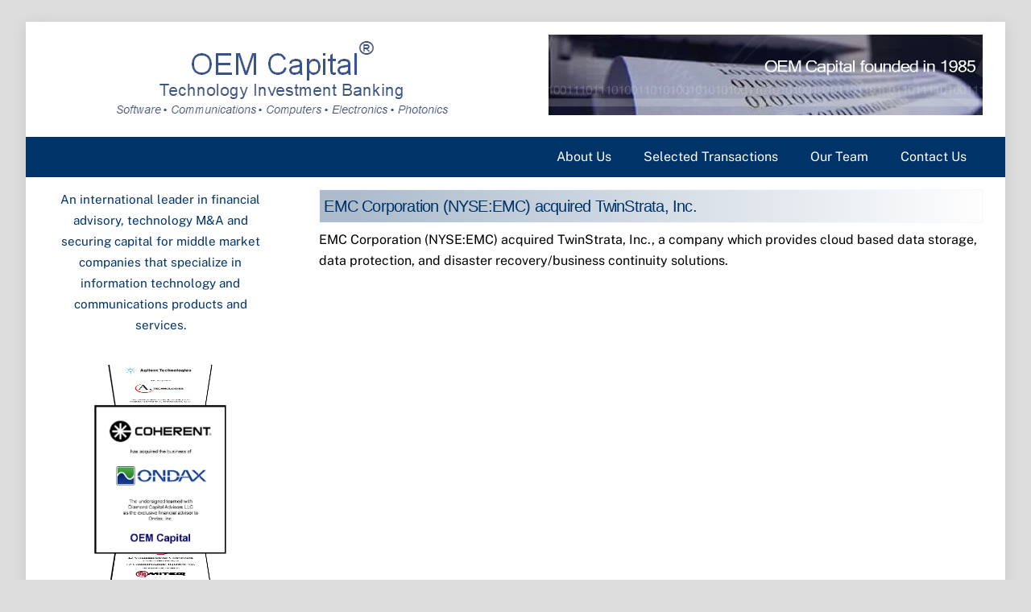

--- FILE ---
content_type: text/html;charset=UTF-8
request_url: https://oemcapital.com/2014/07/emc-corporation-nyseemc-acquired-twinstrata-inc-2/
body_size: 12965
content:
<!--THEMIFY CACHE--><!DOCTYPE html><html dir="ltr" lang="en-US" prefix="og: https://ogp.me/ns#"><head> <meta charset="UTF-8"><meta name="viewport" content="width=device-width, initial-scale=1, minimum-scale=1"><style id="tb_inline_styles" data-no-optimize="1">.tb_animation_on{overflow-x:hidden}.themify_builder .wow{visibility:hidden;animation-fill-mode:both}[data-tf-animation]{will-change:transform,opacity,visibility}.themify_builder .tf_lax_done{transition-duration:.8s;transition-timing-function:cubic-bezier(.165,.84,.44,1)}[data-sticky-active].tb_sticky_scroll_active{z-index:1}[data-sticky-active].tb_sticky_scroll_active .hide-on-stick{display:none}@media(min-width:1025px){.hide-desktop{width:0!important;height:0!important;padding:0!important;visibility:hidden!important;margin:0!important;display:table-column!important;background:0!important;content-visibility:hidden;overflow:hidden!important}}@media(min-width:769px) and (max-width:1024px){.hide-tablet_landscape{width:0!important;height:0!important;padding:0!important;visibility:hidden!important;margin:0!important;display:table-column!important;background:0!important;content-visibility:hidden;overflow:hidden!important}}@media(min-width:601px) and (max-width:768px){.hide-tablet{width:0!important;height:0!important;padding:0!important;visibility:hidden!important;margin:0!important;display:table-column!important;background:0!important;content-visibility:hidden;overflow:hidden!important}}@media(max-width:600px){.hide-mobile{width:0!important;height:0!important;padding:0!important;visibility:hidden!important;margin:0!important;display:table-column!important;background:0!important;content-visibility:hidden;overflow:hidden!important}}@media(max-width:768px){div.module-gallery-grid{--galn:var(--galt)}}@media(max-width:600px){
 .themify_map.tf_map_loaded{width:100%!important}
 .ui.builder_button,.ui.nav li a{padding:.525em 1.15em}
 .fullheight>.row_inner:not(.tb_col_count_1){min-height:0}
 div.module-gallery-grid{--galn:var(--galm);gap:8px}
 }</style><noscript><style>.themify_builder .wow,.wow .tf_lazy{visibility:visible!important}</style></noscript> <style id="tf_lazy_common" data-no-optimize="1">
 img{
 max-width:100%;
 height:auto
 }
 :where(.tf_in_flx,.tf_flx){display:inline-flex;flex-wrap:wrap;place-items:center}
 .tf_fa,:is(em,i) tf-lottie{display:inline-block;vertical-align:middle}:is(em,i) tf-lottie{width:1.5em;height:1.5em}.tf_fa{width:1em;height:1em;stroke-width:0;stroke:currentColor;overflow:visible;fill:currentColor;pointer-events:none;text-rendering:optimizeSpeed;buffered-rendering:static}#tf_svg symbol{overflow:visible}:where(.tf_lazy){position:relative;visibility:visible;display:block;opacity:.3}.wow .tf_lazy:not(.tf_swiper-slide){visibility:hidden;opacity:1}div.tf_audio_lazy audio{visibility:hidden;height:0;display:inline}.mejs-container{visibility:visible}.tf_iframe_lazy{transition:opacity .3s ease-in-out;min-height:10px}:where(.tf_flx),.tf_swiper-wrapper{display:flex}.tf_swiper-slide{flex-shrink:0;opacity:0;width:100%;height:100%}.tf_swiper-wrapper>br,.tf_lazy.tf_swiper-wrapper .tf_lazy:after,.tf_lazy.tf_swiper-wrapper .tf_lazy:before{display:none}.tf_lazy:after,.tf_lazy:before{content:'';display:inline-block;position:absolute;width:10px!important;height:10px!important;margin:0 3px;top:50%!important;inset-inline:auto 50%!important;border-radius:100%;background-color:currentColor;visibility:visible;animation:tf-hrz-loader infinite .75s cubic-bezier(.2,.68,.18,1.08)}.tf_lazy:after{width:6px!important;height:6px!important;inset-inline:50% auto!important;margin-top:3px;animation-delay:-.4s}@keyframes tf-hrz-loader{0%,100%{transform:scale(1);opacity:1}50%{transform:scale(.1);opacity:.6}}.tf_lazy_lightbox{position:fixed;background:rgba(11,11,11,.8);color:#ccc;top:0;left:0;display:flex;align-items:center;justify-content:center;z-index:999}.tf_lazy_lightbox .tf_lazy:after,.tf_lazy_lightbox .tf_lazy:before{background:#fff}.tf_vd_lazy,tf-lottie{display:flex;flex-wrap:wrap}tf-lottie{aspect-ratio:1.777}.tf_w.tf_vd_lazy video{width:100%;height:auto;position:static;object-fit:cover}
 </style><title>EMC Corporation (NYSE:EMC) acquired TwinStrata, Inc. | Technology Investment Banking</title><style>img:is([sizes="auto" i], [sizes^="auto," i]) { contain-intrinsic-size: 3000px 1500px }</style><meta name="robots" content="max-image-preview:large" /><meta name="author" content="Ron Klammer"/><meta name="keywords" content="it services" /><link rel="canonical" href="https://oemcapital.com/2014/07/emc-corporation-nyseemc-acquired-twinstrata-inc-2/" /><meta name="generator" content="All in One SEO (AIOSEO) 4.8.3.2" /><meta property="og:locale" content="en_US" /><meta property="og:site_name" content="Technology Investment Banking | Software · Communications · Computers · Electronics · Photonics" /><meta property="og:type" content="article" /><meta property="og:title" content="EMC Corporation (NYSE:EMC) acquired TwinStrata, Inc. | Technology Investment Banking" /><meta property="og:url" content="https://oemcapital.com/2014/07/emc-corporation-nyseemc-acquired-twinstrata-inc-2/" /><meta property="article:published_time" content="2014-07-08T04:00:00+00:00" /><meta property="article:modified_time" content="2014-07-08T04:00:00+00:00" /><meta name="twitter:card" content="summary" /><meta name="twitter:title" content="EMC Corporation (NYSE:EMC) acquired TwinStrata, Inc. | Technology Investment Banking" /><script type="application/ld+json" class="aioseo-schema">{"@context":"https:\/\/schema.org","@graph":[{"@type":"Article","@id":"https:\/\/oemcapital.com\/2014\/07\/emc-corporation-nyseemc-acquired-twinstrata-inc-2\/#article","name":"EMC Corporation (NYSE:EMC) acquired TwinStrata, Inc. | Technology Investment Banking","headline":"EMC Corporation (NYSE:EMC) acquired TwinStrata, Inc.","author":{"@id":"https:\/\/oemcapital.com\/author\/oemcapit\/#author"},"publisher":{"@id":"https:\/\/oemcapital.com\/#organization"},"image":{"@type":"ImageObject","url":"\/wp-content\/uploads\/2023\/04\/OEM-Header.png","@id":"https:\/\/oemcapital.com\/#articleImage"},"datePublished":"2014-07-08T00:00:00-04:00","dateModified":"2014-07-08T00:00:00-04:00","inLanguage":"en-US","mainEntityOfPage":{"@id":"https:\/\/oemcapital.com\/2014\/07\/emc-corporation-nyseemc-acquired-twinstrata-inc-2\/#webpage"},"isPartOf":{"@id":"https:\/\/oemcapital.com\/2014\/07\/emc-corporation-nyseemc-acquired-twinstrata-inc-2\/#webpage"},"articleSection":"Mergers &amp; Acquisitions, IT Services"},{"@type":"BreadcrumbList","@id":"https:\/\/oemcapital.com\/2014\/07\/emc-corporation-nyseemc-acquired-twinstrata-inc-2\/#breadcrumblist","itemListElement":[{"@type":"ListItem","@id":"https:\/\/oemcapital.com#listItem","position":1,"name":"Home","item":"https:\/\/oemcapital.com","nextItem":{"@type":"ListItem","@id":"https:\/\/oemcapital.com\/category\/mergers-acquisitions\/#listItem","name":"Mergers &amp; Acquisitions"}},{"@type":"ListItem","@id":"https:\/\/oemcapital.com\/category\/mergers-acquisitions\/#listItem","position":2,"name":"Mergers &amp; Acquisitions","item":"https:\/\/oemcapital.com\/category\/mergers-acquisitions\/","nextItem":{"@type":"ListItem","@id":"https:\/\/oemcapital.com\/2014\/07\/emc-corporation-nyseemc-acquired-twinstrata-inc-2\/#listItem","name":"EMC Corporation (NYSE:EMC) acquired TwinStrata, Inc."},"previousItem":{"@type":"ListItem","@id":"https:\/\/oemcapital.com#listItem","name":"Home"}},{"@type":"ListItem","@id":"https:\/\/oemcapital.com\/2014\/07\/emc-corporation-nyseemc-acquired-twinstrata-inc-2\/#listItem","position":3,"name":"EMC Corporation (NYSE:EMC) acquired TwinStrata, Inc.","previousItem":{"@type":"ListItem","@id":"https:\/\/oemcapital.com\/category\/mergers-acquisitions\/#listItem","name":"Mergers &amp; Acquisitions"}}]},{"@type":"Organization","@id":"https:\/\/oemcapital.com\/#organization","name":"OEM Capital","description":"Software \u00b7 Communications \u00b7 Computers \u00b7 Electronics \u00b7 Photonics","url":"https:\/\/oemcapital.com\/","logo":{"@type":"ImageObject","url":"\/wp-content\/uploads\/2023\/04\/OEM-Header.png","@id":"https:\/\/oemcapital.com\/2014\/07\/emc-corporation-nyseemc-acquired-twinstrata-inc-2\/#organizationLogo"},"image":{"@id":"https:\/\/oemcapital.com\/2014\/07\/emc-corporation-nyseemc-acquired-twinstrata-inc-2\/#organizationLogo"}},{"@type":"Person","@id":"https:\/\/oemcapital.com\/author\/oemcapit\/#author","url":"https:\/\/oemcapital.com\/author\/oemcapit\/","name":"Ron Klammer","image":{"@type":"ImageObject","@id":"https:\/\/oemcapital.com\/2014\/07\/emc-corporation-nyseemc-acquired-twinstrata-inc-2\/#authorImage","url":"https:\/\/secure.gravatar.com\/avatar\/6a057493979545a012ba5f65fc693ce6db472c9d302432af736ed433414ca117?s=96&d=mm&r=g","width":96,"height":96,"caption":"Ron Klammer"}},{"@type":"WebPage","@id":"https:\/\/oemcapital.com\/2014\/07\/emc-corporation-nyseemc-acquired-twinstrata-inc-2\/#webpage","url":"https:\/\/oemcapital.com\/2014\/07\/emc-corporation-nyseemc-acquired-twinstrata-inc-2\/","name":"EMC Corporation (NYSE:EMC) acquired TwinStrata, Inc. | Technology Investment Banking","inLanguage":"en-US","isPartOf":{"@id":"https:\/\/oemcapital.com\/#website"},"breadcrumb":{"@id":"https:\/\/oemcapital.com\/2014\/07\/emc-corporation-nyseemc-acquired-twinstrata-inc-2\/#breadcrumblist"},"author":{"@id":"https:\/\/oemcapital.com\/author\/oemcapit\/#author"},"creator":{"@id":"https:\/\/oemcapital.com\/author\/oemcapit\/#author"},"datePublished":"2014-07-08T00:00:00-04:00","dateModified":"2014-07-08T00:00:00-04:00"},{"@type":"WebSite","@id":"https:\/\/oemcapital.com\/#website","url":"https:\/\/oemcapital.com\/","name":"Technology Investment Banking","description":"Software \u00b7 Communications \u00b7 Computers \u00b7 Electronics \u00b7 Photonics","inLanguage":"en-US","publisher":{"@id":"https:\/\/oemcapital.com\/#organization"}}]}</script><link rel="alternate" type="application/rss+xml" title="Technology Investment Banking &raquo; Feed" href="https://oemcapital.com/feed/" />
<link rel="alternate" type="application/rss+xml" title="Technology Investment Banking &raquo; Comments Feed" href="https://oemcapital.com/comments/feed/" />
<link rel="alternate" type="application/rss+xml" title="Technology Investment Banking &raquo; EMC Corporation (NYSE:EMC) acquired TwinStrata, Inc. Comments Feed" href="https://oemcapital.com/2014/07/emc-corporation-nyseemc-acquired-twinstrata-inc-2/feed/" /><link rel="preload" href="https://oemcapital.com/wp-content/plugins/embed-any-document/css/embed-public.min.css?ver=2.7.7" as="style"><link rel='stylesheet' id='awsm-ead-public-css' href='https://oemcapital.com/wp-content/plugins/embed-any-document/css/embed-public.min.css?ver=2.7.7' media='all' />
<style id='global-styles-inline-css'>
:root{--wp--preset--aspect-ratio--square: 1;--wp--preset--aspect-ratio--4-3: 4/3;--wp--preset--aspect-ratio--3-4: 3/4;--wp--preset--aspect-ratio--3-2: 3/2;--wp--preset--aspect-ratio--2-3: 2/3;--wp--preset--aspect-ratio--16-9: 16/9;--wp--preset--aspect-ratio--9-16: 9/16;--wp--preset--color--black: #000000;--wp--preset--color--cyan-bluish-gray: #abb8c3;--wp--preset--color--white: #ffffff;--wp--preset--color--pale-pink: #f78da7;--wp--preset--color--vivid-red: #cf2e2e;--wp--preset--color--luminous-vivid-orange: #ff6900;--wp--preset--color--luminous-vivid-amber: #fcb900;--wp--preset--color--light-green-cyan: #7bdcb5;--wp--preset--color--vivid-green-cyan: #00d084;--wp--preset--color--pale-cyan-blue: #8ed1fc;--wp--preset--color--vivid-cyan-blue: #0693e3;--wp--preset--color--vivid-purple: #9b51e0;--wp--preset--gradient--vivid-cyan-blue-to-vivid-purple: linear-gradient(135deg,rgba(6,147,227,1) 0%,rgb(155,81,224) 100%);--wp--preset--gradient--light-green-cyan-to-vivid-green-cyan: linear-gradient(135deg,rgb(122,220,180) 0%,rgb(0,208,130) 100%);--wp--preset--gradient--luminous-vivid-amber-to-luminous-vivid-orange: linear-gradient(135deg,rgba(252,185,0,1) 0%,rgba(255,105,0,1) 100%);--wp--preset--gradient--luminous-vivid-orange-to-vivid-red: linear-gradient(135deg,rgba(255,105,0,1) 0%,rgb(207,46,46) 100%);--wp--preset--gradient--very-light-gray-to-cyan-bluish-gray: linear-gradient(135deg,rgb(238,238,238) 0%,rgb(169,184,195) 100%);--wp--preset--gradient--cool-to-warm-spectrum: linear-gradient(135deg,rgb(74,234,220) 0%,rgb(151,120,209) 20%,rgb(207,42,186) 40%,rgb(238,44,130) 60%,rgb(251,105,98) 80%,rgb(254,248,76) 100%);--wp--preset--gradient--blush-light-purple: linear-gradient(135deg,rgb(255,206,236) 0%,rgb(152,150,240) 100%);--wp--preset--gradient--blush-bordeaux: linear-gradient(135deg,rgb(254,205,165) 0%,rgb(254,45,45) 50%,rgb(107,0,62) 100%);--wp--preset--gradient--luminous-dusk: linear-gradient(135deg,rgb(255,203,112) 0%,rgb(199,81,192) 50%,rgb(65,88,208) 100%);--wp--preset--gradient--pale-ocean: linear-gradient(135deg,rgb(255,245,203) 0%,rgb(182,227,212) 50%,rgb(51,167,181) 100%);--wp--preset--gradient--electric-grass: linear-gradient(135deg,rgb(202,248,128) 0%,rgb(113,206,126) 100%);--wp--preset--gradient--midnight: linear-gradient(135deg,rgb(2,3,129) 0%,rgb(40,116,252) 100%);--wp--preset--font-size--small: 13px;--wp--preset--font-size--medium: clamp(14px, 0.875rem + ((1vw - 3.2px) * 0.469), 20px);--wp--preset--font-size--large: clamp(22.041px, 1.378rem + ((1vw - 3.2px) * 1.091), 36px);--wp--preset--font-size--x-large: clamp(25.014px, 1.563rem + ((1vw - 3.2px) * 1.327), 42px);--wp--preset--font-family--system-font: -apple-system,BlinkMacSystemFont,"Segoe UI",Roboto,Oxygen-Sans,Ubuntu,Cantarell,"Helvetica Neue",sans-serif;--wp--preset--spacing--20: 0.44rem;--wp--preset--spacing--30: 0.67rem;--wp--preset--spacing--40: 1rem;--wp--preset--spacing--50: 1.5rem;--wp--preset--spacing--60: 2.25rem;--wp--preset--spacing--70: 3.38rem;--wp--preset--spacing--80: 5.06rem;--wp--preset--shadow--natural: 6px 6px 9px rgba(0, 0, 0, 0.2);--wp--preset--shadow--deep: 12px 12px 50px rgba(0, 0, 0, 0.4);--wp--preset--shadow--sharp: 6px 6px 0px rgba(0, 0, 0, 0.2);--wp--preset--shadow--outlined: 6px 6px 0px -3px rgba(255, 255, 255, 1), 6px 6px rgba(0, 0, 0, 1);--wp--preset--shadow--crisp: 6px 6px 0px rgba(0, 0, 0, 1);}:where(body) { margin: 0; }.wp-site-blocks > .alignleft { float: left; margin-right: 2em; }.wp-site-blocks > .alignright { float: right; margin-left: 2em; }.wp-site-blocks > .aligncenter { justify-content: center; margin-left: auto; margin-right: auto; }:where(.wp-site-blocks) > * { margin-block-start: 24px; margin-block-end: 0; }:where(.wp-site-blocks) > :first-child { margin-block-start: 0; }:where(.wp-site-blocks) > :last-child { margin-block-end: 0; }:root { --wp--style--block-gap: 24px; }:root :where(.is-layout-flow) > :first-child{margin-block-start: 0;}:root :where(.is-layout-flow) > :last-child{margin-block-end: 0;}:root :where(.is-layout-flow) > *{margin-block-start: 24px;margin-block-end: 0;}:root :where(.is-layout-constrained) > :first-child{margin-block-start: 0;}:root :where(.is-layout-constrained) > :last-child{margin-block-end: 0;}:root :where(.is-layout-constrained) > *{margin-block-start: 24px;margin-block-end: 0;}:root :where(.is-layout-flex){gap: 24px;}:root :where(.is-layout-grid){gap: 24px;}.is-layout-flow > .alignleft{float: left;margin-inline-start: 0;margin-inline-end: 2em;}.is-layout-flow > .alignright{float: right;margin-inline-start: 2em;margin-inline-end: 0;}.is-layout-flow > .aligncenter{margin-left: auto !important;margin-right: auto !important;}.is-layout-constrained > .alignleft{float: left;margin-inline-start: 0;margin-inline-end: 2em;}.is-layout-constrained > .alignright{float: right;margin-inline-start: 2em;margin-inline-end: 0;}.is-layout-constrained > .aligncenter{margin-left: auto !important;margin-right: auto !important;}.is-layout-constrained > :where(:not(.alignleft):not(.alignright):not(.alignfull)){margin-left: auto !important;margin-right: auto !important;}body .is-layout-flex{display: flex;}.is-layout-flex{flex-wrap: wrap;align-items: center;}.is-layout-flex > :is(*, div){margin: 0;}body .is-layout-grid{display: grid;}.is-layout-grid > :is(*, div){margin: 0;}body{font-family: var(--wp--preset--font-family--system-font);font-size: var(--wp--preset--font-size--medium);line-height: 1.6;padding-top: 0px;padding-right: 0px;padding-bottom: 0px;padding-left: 0px;}a:where(:not(.wp-element-button)){text-decoration: underline;}:root :where(.wp-element-button, .wp-block-button__link){background-color: #32373c;border-width: 0;color: #fff;font-family: inherit;font-size: inherit;line-height: inherit;padding: calc(0.667em + 2px) calc(1.333em + 2px);text-decoration: none;}.has-black-color{color: var(--wp--preset--color--black) !important;}.has-cyan-bluish-gray-color{color: var(--wp--preset--color--cyan-bluish-gray) !important;}.has-white-color{color: var(--wp--preset--color--white) !important;}.has-pale-pink-color{color: var(--wp--preset--color--pale-pink) !important;}.has-vivid-red-color{color: var(--wp--preset--color--vivid-red) !important;}.has-luminous-vivid-orange-color{color: var(--wp--preset--color--luminous-vivid-orange) !important;}.has-luminous-vivid-amber-color{color: var(--wp--preset--color--luminous-vivid-amber) !important;}.has-light-green-cyan-color{color: var(--wp--preset--color--light-green-cyan) !important;}.has-vivid-green-cyan-color{color: var(--wp--preset--color--vivid-green-cyan) !important;}.has-pale-cyan-blue-color{color: var(--wp--preset--color--pale-cyan-blue) !important;}.has-vivid-cyan-blue-color{color: var(--wp--preset--color--vivid-cyan-blue) !important;}.has-vivid-purple-color{color: var(--wp--preset--color--vivid-purple) !important;}.has-black-background-color{background-color: var(--wp--preset--color--black) !important;}.has-cyan-bluish-gray-background-color{background-color: var(--wp--preset--color--cyan-bluish-gray) !important;}.has-white-background-color{background-color: var(--wp--preset--color--white) !important;}.has-pale-pink-background-color{background-color: var(--wp--preset--color--pale-pink) !important;}.has-vivid-red-background-color{background-color: var(--wp--preset--color--vivid-red) !important;}.has-luminous-vivid-orange-background-color{background-color: var(--wp--preset--color--luminous-vivid-orange) !important;}.has-luminous-vivid-amber-background-color{background-color: var(--wp--preset--color--luminous-vivid-amber) !important;}.has-light-green-cyan-background-color{background-color: var(--wp--preset--color--light-green-cyan) !important;}.has-vivid-green-cyan-background-color{background-color: var(--wp--preset--color--vivid-green-cyan) !important;}.has-pale-cyan-blue-background-color{background-color: var(--wp--preset--color--pale-cyan-blue) !important;}.has-vivid-cyan-blue-background-color{background-color: var(--wp--preset--color--vivid-cyan-blue) !important;}.has-vivid-purple-background-color{background-color: var(--wp--preset--color--vivid-purple) !important;}.has-black-border-color{border-color: var(--wp--preset--color--black) !important;}.has-cyan-bluish-gray-border-color{border-color: var(--wp--preset--color--cyan-bluish-gray) !important;}.has-white-border-color{border-color: var(--wp--preset--color--white) !important;}.has-pale-pink-border-color{border-color: var(--wp--preset--color--pale-pink) !important;}.has-vivid-red-border-color{border-color: var(--wp--preset--color--vivid-red) !important;}.has-luminous-vivid-orange-border-color{border-color: var(--wp--preset--color--luminous-vivid-orange) !important;}.has-luminous-vivid-amber-border-color{border-color: var(--wp--preset--color--luminous-vivid-amber) !important;}.has-light-green-cyan-border-color{border-color: var(--wp--preset--color--light-green-cyan) !important;}.has-vivid-green-cyan-border-color{border-color: var(--wp--preset--color--vivid-green-cyan) !important;}.has-pale-cyan-blue-border-color{border-color: var(--wp--preset--color--pale-cyan-blue) !important;}.has-vivid-cyan-blue-border-color{border-color: var(--wp--preset--color--vivid-cyan-blue) !important;}.has-vivid-purple-border-color{border-color: var(--wp--preset--color--vivid-purple) !important;}.has-vivid-cyan-blue-to-vivid-purple-gradient-background{background: var(--wp--preset--gradient--vivid-cyan-blue-to-vivid-purple) !important;}.has-light-green-cyan-to-vivid-green-cyan-gradient-background{background: var(--wp--preset--gradient--light-green-cyan-to-vivid-green-cyan) !important;}.has-luminous-vivid-amber-to-luminous-vivid-orange-gradient-background{background: var(--wp--preset--gradient--luminous-vivid-amber-to-luminous-vivid-orange) !important;}.has-luminous-vivid-orange-to-vivid-red-gradient-background{background: var(--wp--preset--gradient--luminous-vivid-orange-to-vivid-red) !important;}.has-very-light-gray-to-cyan-bluish-gray-gradient-background{background: var(--wp--preset--gradient--very-light-gray-to-cyan-bluish-gray) !important;}.has-cool-to-warm-spectrum-gradient-background{background: var(--wp--preset--gradient--cool-to-warm-spectrum) !important;}.has-blush-light-purple-gradient-background{background: var(--wp--preset--gradient--blush-light-purple) !important;}.has-blush-bordeaux-gradient-background{background: var(--wp--preset--gradient--blush-bordeaux) !important;}.has-luminous-dusk-gradient-background{background: var(--wp--preset--gradient--luminous-dusk) !important;}.has-pale-ocean-gradient-background{background: var(--wp--preset--gradient--pale-ocean) !important;}.has-electric-grass-gradient-background{background: var(--wp--preset--gradient--electric-grass) !important;}.has-midnight-gradient-background{background: var(--wp--preset--gradient--midnight) !important;}.has-small-font-size{font-size: var(--wp--preset--font-size--small) !important;}.has-medium-font-size{font-size: var(--wp--preset--font-size--medium) !important;}.has-large-font-size{font-size: var(--wp--preset--font-size--large) !important;}.has-x-large-font-size{font-size: var(--wp--preset--font-size--x-large) !important;}.has-system-font-font-family{font-family: var(--wp--preset--font-family--system-font) !important;}
:root :where(.wp-block-pullquote){font-size: clamp(0.984em, 0.984rem + ((1vw - 0.2em) * 0.645), 1.5em);line-height: 1.6;}
</style>
<style id='akismet-widget-style-inline-css'>.a-stats {
 --akismet-color-mid-green: #357b49;
 --akismet-color-white: #fff;
 --akismet-color-light-grey: #f6f7f7;

 max-width: 350px;
 width: auto;
 }

 .a-stats * {
 all: unset;
 box-sizing: border-box;
 }

 .a-stats strong {
 font-weight: 600;
 }

 .a-stats a.a-stats__link,
 .a-stats a.a-stats__link:visited,
 .a-stats a.a-stats__link:active {
 background: var(--akismet-color-mid-green);
 border: none;
 box-shadow: none;
 border-radius: 8px;
 color: var(--akismet-color-white);
 cursor: pointer;
 display: block;
 font-family: -apple-system, BlinkMacSystemFont, 'Segoe UI', 'Roboto', 'Oxygen-Sans', 'Ubuntu', 'Cantarell', 'Helvetica Neue', sans-serif;
 font-weight: 500;
 padding: 12px;
 text-align: center;
 text-decoration: none;
 transition: all 0.2s ease;
 }

 /* Extra specificity to deal with TwentyTwentyOne focus style */
 .widget .a-stats a.a-stats__link:focus {
 background: var(--akismet-color-mid-green);
 color: var(--akismet-color-white);
 text-decoration: none;
 }

 .a-stats a.a-stats__link:hover {
 filter: brightness(110%);
 box-shadow: 0 4px 12px rgba(0, 0, 0, 0.06), 0 0 2px rgba(0, 0, 0, 0.16);
 }

 .a-stats .count {
 color: var(--akismet-color-white);
 display: block;
 font-size: 1.5em;
 line-height: 1.4;
 padding: 0 13px;
 white-space: nowrap;
 }</style>
<link rel="preload" href="https://oemcapital.com/wp-content/plugins/fwdvr3dcov/css/fwdvr3dcov.css?ver=2.1" as="style"><link rel='stylesheet' id='fwdvr3dcov-css' href='https://oemcapital.com/wp-content/plugins/fwdvr3dcov/css/fwdvr3dcov.css?ver=2.1' media='all' />
<script src="https://oemcapital.com/wp-includes/js/jquery/jquery.min.js?ver=3.7.1" id="jquery-core-js"></script>
<link rel="https://api.w.org/" href="https://oemcapital.com/wp-json/" /><link rel="alternate" title="JSON" type="application/json" href="https://oemcapital.com/wp-json/wp/v2/posts/6019" /><link rel="EditURI" type="application/rsd+xml" title="RSD" href="https://oemcapital.com/xmlrpc.php?rsd" />
<meta name="generator" content="WordPress 6.8.3" />
<link rel='shortlink' href='https://oemcapital.com/?p=6019' />
<link rel="alternate" title="oEmbed (JSON)" type="application/json+oembed" href="https://oemcapital.com/wp-json/oembed/1.0/embed?url=https%3A%2F%2Foemcapital.com%2F2014%2F07%2Femc-corporation-nyseemc-acquired-twinstrata-inc-2%2F" />
<link rel="alternate" title="oEmbed (XML)" type="text/xml+oembed" href="https://oemcapital.com/wp-json/oembed/1.0/embed?url=https%3A%2F%2Foemcapital.com%2F2014%2F07%2Femc-corporation-nyseemc-acquired-twinstrata-inc-2%2F&#038;format=xml" /><style>@keyframes themifyAnimatedBG{
 0%{background-color:#33baab}100%{background-color:#e33b9e}50%{background-color:#4961d7}33.3%{background-color:#2ea85c}25%{background-color:#2bb8ed}20%{background-color:#dd5135}
 }
 .module_row.animated-bg{
 animation:themifyAnimatedBG 30000ms infinite alternate
 }</style> <script type="text/javascript"> var _paq = _paq || []; (function(){ if(window.apScriptInserted) return; _paq.push(['clientToken', 'zfm0t8Ok%2bCyjKY7w4u8hgiWN2TOWHyQZMld2wAsirqjymyd2%2fhz9WC1Q9coQxgYr']); var d=document, g=d.createElement('script'), s=d.getElementsByTagName('script')[0]; g.type='text/javascript'; g.async=true; g.defer=true; g.src='https://prod.benchmarkemail.com/tracker.bundle.js'; s.parentNode.insertBefore(g,s); window.apScriptInserted=true;})(); </script> <link rel="prefetch" href="https://oemcapital.com/wp-content/themes/themify-ultra/js/themify-script.js?ver=7.9.6" as="script" fetchpriority="low"><link rel="prefetch" href="https://oemcapital.com/wp-content/themes/themify-ultra/themify/js/modules/themify-sidemenu.js?ver=8.0.7" as="script" fetchpriority="low"><link rel="prefetch" href="https://oemcapital.com/wp-content/themes/themify-ultra/themify/themify-builder/js/modules/sticky.js?ver=8.0.7" as="script" fetchpriority="low"><link rel="prefetch" href="https://oemcapital.com/wp-content/themes/themify-ultra/themify/themify-builder/js/modules/menu.js?ver=8.0.7" as="script" fetchpriority="low"><link rel="preload" href="https://oemcapital.com/wp-content/themes/themify-ultra/themify/themify-builder/js/themify-builder-script.js?ver=8.0.7" as="script" fetchpriority="low"><style id="tf_gf_fonts_style">@font-face{font-family:'Public Sans';font-style:italic;font-display:swap;src:url(https://fonts.gstatic.com/s/publicsans/v21/ijwTs572Xtc6ZYQws9YVwnNDTJPax9k0.woff2) format('woff2');unicode-range:U+0102-0103,U+0110-0111,U+0128-0129,U+0168-0169,U+01A0-01A1,U+01AF-01B0,U+0300-0301,U+0303-0304,U+0308-0309,U+0323,U+0329,U+1EA0-1EF9,U+20AB;}@font-face{font-family:'Public Sans';font-style:italic;font-display:swap;src:url(https://fonts.gstatic.com/s/publicsans/v21/ijwTs572Xtc6ZYQws9YVwnNDTJLax9k0.woff2) format('woff2');unicode-range:U+0100-02BA,U+02BD-02C5,U+02C7-02CC,U+02CE-02D7,U+02DD-02FF,U+0304,U+0308,U+0329,U+1D00-1DBF,U+1E00-1E9F,U+1EF2-1EFF,U+2020,U+20A0-20AB,U+20AD-20C0,U+2113,U+2C60-2C7F,U+A720-A7FF;}@font-face{font-family:'Public Sans';font-style:italic;font-display:swap;src:url(https://fonts.gstatic.com/s/publicsans/v21/ijwTs572Xtc6ZYQws9YVwnNDTJzaxw.woff2) format('woff2');unicode-range:U+0000-00FF,U+0131,U+0152-0153,U+02BB-02BC,U+02C6,U+02DA,U+02DC,U+0304,U+0308,U+0329,U+2000-206F,U+20AC,U+2122,U+2191,U+2193,U+2212,U+2215,U+FEFF,U+FFFD;}@font-face{font-family:'Public Sans';font-style:italic;font-weight:600;font-display:swap;src:url(https://fonts.gstatic.com/s/publicsans/v21/ijwTs572Xtc6ZYQws9YVwnNDTJPax9k0.woff2) format('woff2');unicode-range:U+0102-0103,U+0110-0111,U+0128-0129,U+0168-0169,U+01A0-01A1,U+01AF-01B0,U+0300-0301,U+0303-0304,U+0308-0309,U+0323,U+0329,U+1EA0-1EF9,U+20AB;}@font-face{font-family:'Public Sans';font-style:italic;font-weight:600;font-display:swap;src:url(https://fonts.gstatic.com/s/publicsans/v21/ijwTs572Xtc6ZYQws9YVwnNDTJLax9k0.woff2) format('woff2');unicode-range:U+0100-02BA,U+02BD-02C5,U+02C7-02CC,U+02CE-02D7,U+02DD-02FF,U+0304,U+0308,U+0329,U+1D00-1DBF,U+1E00-1E9F,U+1EF2-1EFF,U+2020,U+20A0-20AB,U+20AD-20C0,U+2113,U+2C60-2C7F,U+A720-A7FF;}@font-face{font-family:'Public Sans';font-style:italic;font-weight:600;font-display:swap;src:url(https://fonts.gstatic.com/s/publicsans/v21/ijwTs572Xtc6ZYQws9YVwnNDTJzaxw.woff2) format('woff2');unicode-range:U+0000-00FF,U+0131,U+0152-0153,U+02BB-02BC,U+02C6,U+02DA,U+02DC,U+0304,U+0308,U+0329,U+2000-206F,U+20AC,U+2122,U+2191,U+2193,U+2212,U+2215,U+FEFF,U+FFFD;}@font-face{font-family:'Public Sans';font-style:italic;font-weight:700;font-display:swap;src:url(https://fonts.gstatic.com/s/publicsans/v21/ijwTs572Xtc6ZYQws9YVwnNDTJPax9k0.woff2) format('woff2');unicode-range:U+0102-0103,U+0110-0111,U+0128-0129,U+0168-0169,U+01A0-01A1,U+01AF-01B0,U+0300-0301,U+0303-0304,U+0308-0309,U+0323,U+0329,U+1EA0-1EF9,U+20AB;}@font-face{font-family:'Public Sans';font-style:italic;font-weight:700;font-display:swap;src:url(https://fonts.gstatic.com/s/publicsans/v21/ijwTs572Xtc6ZYQws9YVwnNDTJLax9k0.woff2) format('woff2');unicode-range:U+0100-02BA,U+02BD-02C5,U+02C7-02CC,U+02CE-02D7,U+02DD-02FF,U+0304,U+0308,U+0329,U+1D00-1DBF,U+1E00-1E9F,U+1EF2-1EFF,U+2020,U+20A0-20AB,U+20AD-20C0,U+2113,U+2C60-2C7F,U+A720-A7FF;}@font-face{font-family:'Public Sans';font-style:italic;font-weight:700;font-display:swap;src:url(https://fonts.gstatic.com/s/publicsans/v21/ijwTs572Xtc6ZYQws9YVwnNDTJzaxw.woff2) format('woff2');unicode-range:U+0000-00FF,U+0131,U+0152-0153,U+02BB-02BC,U+02C6,U+02DA,U+02DC,U+0304,U+0308,U+0329,U+2000-206F,U+20AC,U+2122,U+2191,U+2193,U+2212,U+2215,U+FEFF,U+FFFD;}@font-face{font-family:'Public Sans';font-display:swap;src:url(https://fonts.gstatic.com/s/publicsans/v21/ijwRs572Xtc6ZYQws9YVwnNJfJ7Cww.woff2) format('woff2');unicode-range:U+0102-0103,U+0110-0111,U+0128-0129,U+0168-0169,U+01A0-01A1,U+01AF-01B0,U+0300-0301,U+0303-0304,U+0308-0309,U+0323,U+0329,U+1EA0-1EF9,U+20AB;}@font-face{font-family:'Public Sans';font-display:swap;src:url(https://fonts.gstatic.com/s/publicsans/v21/ijwRs572Xtc6ZYQws9YVwnNIfJ7Cww.woff2) format('woff2');unicode-range:U+0100-02BA,U+02BD-02C5,U+02C7-02CC,U+02CE-02D7,U+02DD-02FF,U+0304,U+0308,U+0329,U+1D00-1DBF,U+1E00-1E9F,U+1EF2-1EFF,U+2020,U+20A0-20AB,U+20AD-20C0,U+2113,U+2C60-2C7F,U+A720-A7FF;}@font-face{font-family:'Public Sans';font-display:swap;src:url(https://fonts.gstatic.com/s/publicsans/v21/ijwRs572Xtc6ZYQws9YVwnNGfJ4.woff2) format('woff2');unicode-range:U+0000-00FF,U+0131,U+0152-0153,U+02BB-02BC,U+02C6,U+02DA,U+02DC,U+0304,U+0308,U+0329,U+2000-206F,U+20AC,U+2122,U+2191,U+2193,U+2212,U+2215,U+FEFF,U+FFFD;}@font-face{font-family:'Public Sans';font-weight:600;font-display:swap;src:url(https://fonts.gstatic.com/s/publicsans/v21/ijwRs572Xtc6ZYQws9YVwnNJfJ7Cww.woff2) format('woff2');unicode-range:U+0102-0103,U+0110-0111,U+0128-0129,U+0168-0169,U+01A0-01A1,U+01AF-01B0,U+0300-0301,U+0303-0304,U+0308-0309,U+0323,U+0329,U+1EA0-1EF9,U+20AB;}@font-face{font-family:'Public Sans';font-weight:600;font-display:swap;src:url(https://fonts.gstatic.com/s/publicsans/v21/ijwRs572Xtc6ZYQws9YVwnNIfJ7Cww.woff2) format('woff2');unicode-range:U+0100-02BA,U+02BD-02C5,U+02C7-02CC,U+02CE-02D7,U+02DD-02FF,U+0304,U+0308,U+0329,U+1D00-1DBF,U+1E00-1E9F,U+1EF2-1EFF,U+2020,U+20A0-20AB,U+20AD-20C0,U+2113,U+2C60-2C7F,U+A720-A7FF;}@font-face{font-family:'Public Sans';font-weight:600;font-display:swap;src:url(https://fonts.gstatic.com/s/publicsans/v21/ijwRs572Xtc6ZYQws9YVwnNGfJ4.woff2) format('woff2');unicode-range:U+0000-00FF,U+0131,U+0152-0153,U+02BB-02BC,U+02C6,U+02DA,U+02DC,U+0304,U+0308,U+0329,U+2000-206F,U+20AC,U+2122,U+2191,U+2193,U+2212,U+2215,U+FEFF,U+FFFD;}@font-face{font-family:'Public Sans';font-weight:700;font-display:swap;src:url(https://fonts.gstatic.com/s/publicsans/v21/ijwRs572Xtc6ZYQws9YVwnNJfJ7Cww.woff2) format('woff2');unicode-range:U+0102-0103,U+0110-0111,U+0128-0129,U+0168-0169,U+01A0-01A1,U+01AF-01B0,U+0300-0301,U+0303-0304,U+0308-0309,U+0323,U+0329,U+1EA0-1EF9,U+20AB;}@font-face{font-family:'Public Sans';font-weight:700;font-display:swap;src:url(https://fonts.gstatic.com/s/publicsans/v21/ijwRs572Xtc6ZYQws9YVwnNIfJ7Cww.woff2) format('woff2');unicode-range:U+0100-02BA,U+02BD-02C5,U+02C7-02CC,U+02CE-02D7,U+02DD-02FF,U+0304,U+0308,U+0329,U+1D00-1DBF,U+1E00-1E9F,U+1EF2-1EFF,U+2020,U+20A0-20AB,U+20AD-20C0,U+2113,U+2C60-2C7F,U+A720-A7FF;}@font-face{font-family:'Public Sans';font-weight:700;font-display:swap;src:url(https://fonts.gstatic.com/s/publicsans/v21/ijwRs572Xtc6ZYQws9YVwnNGfJ4.woff2) format('woff2');unicode-range:U+0000-00FF,U+0131,U+0152-0153,U+02BB-02BC,U+02C6,U+02DA,U+02DC,U+0304,U+0308,U+0329,U+2000-206F,U+20AC,U+2122,U+2191,U+2193,U+2212,U+2215,U+FEFF,U+FFFD;}</style><link rel="preload" fetchpriority="high" href="https://oemcapital.com/wp-content/uploads/themify-concate/2358321234/themify-3249093052.css" as="style"><link fetchpriority="high" id="themify_concate-css" rel="stylesheet" href="https://oemcapital.com/wp-content/uploads/themify-concate/2358321234/themify-3249093052.css"></head><body class="wp-singular post-template-default single single-post postid-6019 single-format-standard wp-theme-themify-ultra wp-child-theme-themify-ultra-child skin-default sidebar1 sidebar-left default_width no-home tb_animation_on ready-view boxed-compact fixed-header-enabled footer-horizontal-left search-off single-classic-layout sidemenu-active"><a class="screen-reader-text skip-to-content" href="#content">Skip to content</a><svg id="tf_svg" style="display:none"><defs></defs></svg><script> </script><div id="pagewrap" class="tf_box hfeed site"><header id="tbp_header" class="tbp_template" data-label="disabled">
<div id="themify_builder_content-20833" data-postid="20833" class="themify_builder_content themify_builder_content-20833 themify_builder tf_clear"><div data-anchor="top" data-hide-anchor="1" data-lazy="1" class="module_row themify_builder_row tb_has_section tb_section-top tb_97pw90 tb_first tf_w"><div class="row_inner col_align_top tb_col_count_1 tf_box tf_rel"><div data-lazy="1" class="module_column tb-column col-full tb_94hb91 first"><div data-lazy="1" class="module_subrow themify_builder_sub_row tf_w col_align_top tb_col_count_2 tb_evxp91"><div data-lazy="1" class="module_column sub_column col4-2 tb_4csi91 first"><div class="module module-site-logo tb_eiq191 " data-lazy="1"><div class="site-logo-inner"><a href="https://oemcapital.com"><img src="/wp-content/uploads/2023/04/OEM-Header.png" width="432" height="108" alt="Technology Investment Banking"></a> </div>
</div> </div><div data-lazy="1" class="module_column sub_column col4-2 tb_8wo191 last"><div class="module module-image tb_j5t8778 image-top tf_mw" data-lazy="1"><div class="image-wrap tf_rel tf_mw"><img src="/wp-content/uploads/2023/04/faux-banner.png" title="EMC Corporation (NYSE:EMC) acquired TwinStrata, Inc." alt="EMC Corporation (NYSE:EMC) acquired TwinStrata, Inc."></div></div></div></div></div></div></div><div data-sticky-active="{&quot;d&quot;:[]}" data-lazy="1" class="module_row themify_builder_row tb_ihds462 tf_w"><div class="row_inner col_align_top tb_col_count_1 tf_box tf_rel"><div data-lazy="1" class="module_column tb-column col-full tb_jaxj476 first"><div class="module module-menu tb_w23v477 mobile-menu-slide" data-menu-style="mobile-menu-slide" data-menu-breakpoint="1000" data-menu-direction="right" data-element-id="tb_w23v477" data-lazy="1" data-sticky-active="{&quot;d&quot;:[]}"><style>
 @media(max-width:1000px){
 .tb_w23v477 .menu-module-burger{
 display:inline-block
 }
 .tb_w23v477 .module-menu-container{
 display:none
 }
 .tb_w23v477 .module-menu-container.is-open{
 display:block
 }
 }
 </style><a rel="nofollow" href="#" class="tf_hide menu-module-burger"><span class="menu-module-burger-inner tf_inline_b tf_rel"></span><span class="screen-reader-text">Menu</span></a><div class="module-menu-container"><ul id="menu-main" class="ui tf_clearfix nav tf_rel tf_scrollbar menu-bar transparent"><li id="menu-item-19850" class="menu-item-page-4 menu-item menu-item-type-post_type menu-item-object-page menu-item-home menu-item-19850"><a href="https://oemcapital.com/">About Us</a></li>
<li id="menu-item-20824" class="menu-item-custom-20824 menu-item menu-item-type-custom menu-item-object-custom menu-item-has-children menu-item-20824 themify_toggle_dropdown"><a role="button" tabindex="0">Selected Transactions<span class="child-arrow closed" tabindex="-1"></span></a>
<ul class="sub-menu"><li id="menu-item-20830" class="menu-item-page-20810 menu-item menu-item-type-post_type menu-item-object-page menu-item-20830 menu-page-20810-parent-20824"><a href="https://oemcapital.com/test-measurement/">Test &#038; Measurement</a></li><li id="menu-item-20829" class="menu-item-page-20813 menu-item menu-item-type-post_type menu-item-object-page menu-item-20829 menu-page-20813-parent-20824"><a href="https://oemcapital.com/communications/">Communications</a></li><li id="menu-item-20828" class="menu-item-page-20815 menu-item menu-item-type-post_type menu-item-object-page menu-item-20828 menu-page-20815-parent-20824"><a href="https://oemcapital.com/it-solutions/">Computers &#038; IT Solutions</a></li><li id="menu-item-20827" class="menu-item-page-20817 menu-item menu-item-type-post_type menu-item-object-page menu-item-20827 menu-page-20817-parent-20824"><a href="https://oemcapital.com/electronics/">Electronics</a></li><li id="menu-item-20825" class="menu-item-page-20821 menu-item menu-item-type-post_type menu-item-object-page menu-item-20825 menu-page-20821-parent-20824"><a href="https://oemcapital.com/photonics/">Photonics</a></li>
</ul>
</li>
<li id="menu-item-19849" class="menu-item-page-19790 menu-item menu-item-type-post_type menu-item-object-page menu-item-19849"><a href="https://oemcapital.com/our-team/">Our Team</a></li>
<li id="menu-item-19851" class="menu-item-page-11 menu-item menu-item-type-post_type menu-item-object-page menu-item-19851"><a href="https://oemcapital.com/contact/">Contact Us</a></li>
</ul></div> <style>
 .mobile-menu-module[data-module="tb_w23v477"]{
 right:-300px }
 </style></div> </div></div></div></div></header><div id="body" class="tf_clearfix"><div id="layout" class="pagewidth tf_box tf_clearfix"><main id="content" class="tf_box tf_clearfix"><article id="post-6019" class="post tf_clearfix post-6019 type-post status-publish format-standard hentry category-mergers-acquisitions tag-it-services has-post-title no-post-date has-post-category has-post-tag has-post-comment has-post-author "> <div class="post-content"><div class="post-content-inner"><h1 class="post-title entry-title">EMC Corporation (NYSE:EMC) acquired TwinStrata, Inc.</h1> <div class="entry-content"> <p>EMC Corporation (NYSE:EMC) acquired TwinStrata, Inc., a company which provides cloud based data storage, data protection, and disaster recovery/business continuity solutions.</p></div></div></div></article><div class="related-posts tf_clearfix"><h3 class="related-title">Related Posts</h3><article class="post type-post tf_clearfix"><div class="post-content"><p class="post-meta"><span class="post-category"><a href="https://oemcapital.com/category/mergers-acquisitions/" rel="tag" class="term-mergers-acquisitions">Mergers &amp; Acquisitions</a></span> </p><h4 class="post-title entry-title"><a href="https://oemcapital.com/2019/12/424-capital-plexus-capital-and-eagle-private-capital-llc-acquired-a-majority-stake-in-practis-inc/">424 Capital, Plexus Capital and Eagle Private Capital, LLC acquired a majority stake in Practis, Inc.</a></h4> <div class="entry-content"></div></div></article><article class="post type-post tf_clearfix"><div class="post-content"><p class="post-meta"><span class="post-category"><a href="https://oemcapital.com/category/mergers-acquisitions/" rel="tag" class="term-mergers-acquisitions">Mergers &amp; Acquisitions</a></span> </p><h4 class="post-title entry-title"><a href="https://oemcapital.com/2019/12/broadcom-inc-nasdaqgsavgo-agreed-to-acquire-bay-dynamics-inc/">Broadcom Inc. (NasdaqGS:AVGO) agreed to acquire Bay Dynamics, Inc.</a></h4> <div class="entry-content"></div></div></article><article class="post type-post tf_clearfix"><div class="post-content"><p class="post-meta"><span class="post-category"><a href="https://oemcapital.com/category/mergers-acquisitions/" rel="tag" class="term-mergers-acquisitions">Mergers &amp; Acquisitions</a></span> </p><h4 class="post-title entry-title"><a href="https://oemcapital.com/2019/12/strategic-wireless-infrastructure-funds-management-llc-acquired-indianapolis-cell-tower/">Strategic Wireless Infrastructure Funds Management, LLC acquired Indianapolis Cell Tower.</a></h4> <div class="entry-content"></div></div></article></div></main><aside id="sidebar" class="tf_box" itemscope="itemscope" itemtype="https://schema.org/WPSidebar"> <div id="black-studio-tinymce-2" class="widget widget_black_studio_tinymce"><div class="textwidget"><p class="widget-title" style="text-align: center;"><span style="color: #003469;">An international leader in financial advisory, technology M&amp;A and securing capital for middle market companies that specialize in information technology and communications products and services.</span></p>
</div></div><div id="black-studio-tinymce-4" class="widget widget_black_studio_tinymce"><div class="textwidget"><p style="text-align: center;"><div id="fwdvr3dcovDiv0"></div><div id="fwdvr3dcovPlaylistOEM" class="fwdvr3dcov-gallery"><div data-cat="Sidebar"><ul><li data-thumb-src="/wp-content/uploads/2021/06/VPG-DTS.jpg"></li></ul><ul><li data-thumb-src="/wp-content/uploads/2020/07/A2_Tombstone.jpg"></li></ul><ul><li data-thumb-src="/wp-content/uploads/2018/10/Ondax-Tombstone-1.png"></li></ul><ul><li data-thumb-src="/wp-content/uploads/2015/02/MITEQ-Tombstone-e1428948065743.jpg"></li></ul><ul><li data-thumb-src="/wp-content/uploads/2014/06/anatel.png"></li></ul><ul><li data-thumb-src="/wp-content/uploads/2015/04/Grinnell-3M-Final-Tombstone1-e1428948766842.jpg"></li></ul></div></div></p>
</div></div><div id="black-studio-tinymce-3" class="widget widget_black_studio_tinymce"><div class="textwidget"><p><a href="http://web.archive.org/web/20230128163104/http://www.aicanetwork.com/"><img class="aligncenter size-full wp-image-21013" src="https://oemcapital.com/wp-content/uploads/2023/04/aica.png" alt="" width="194" height="47" /></a></p>
</div></div></aside></div> </div><footer id="tbp_footer" class="tbp_template" data-label="disabled">
<div id="themify_builder_content-20873" data-postid="20873" class="themify_builder_content themify_builder_content-20873 themify_builder tf_clear"><div data-lazy="1" class="module_row themify_builder_row tb_hwh9366 tf_w"><div class="row_inner col_align_top tb_col_count_1 tf_box tf_rel"><div data-lazy="1" class="module_column tb-column col-full tb_76da366 first"><div class="module module-text tb_pvru676 " data-lazy="1"><div class="tb_text_wrap"><p style="text-align: center;"><strong><a title="Contact Us" href="/contact">Contact Us About <em>A Smarter Way<sup>™</sup></em></a></strong></p></div>
</div></div></div></div><div data-lazy="1" class="module_row themify_builder_row tb_o5ps299 tf_w"><div class="row_inner col_align_top tb_col_count_1 tf_box tf_rel"><div data-lazy="1" class="module_column tb-column col-full tb_1lvm299 first"><div class="module module-text tb_glnh840 " data-lazy="1"><div class="tb_text_wrap"><div class="site-info">
<div class="site-info-left">
<p>OEM Capital<span class="reg"><sup>®</sup></span> is a registered trademark of OEM Capital Corp. Copyright © <script>document.write(new Date().getFullYear())</script> All Rights Reserved.<br>Securities offered through Hamilton Grant LLC a broker/dealer registered with the Financial Industry Regulatory Authority (<a href="https://finra.org/" target="_blank" rel="noopener">finra.org</a>) and Securities Investor Protection Corporation (<a href="https://sipc.org/" target="_blank" rel="noopener">sipc.org</a>)<br><i>Hamilton Grant, LLC and OEM Capital are unaffiliated entities.</i><br>Information on Member Firms and Registered Representatives can be viewed at FINRA Broker Check (<a href="https://brokercheck.finra.org/" target="_blank" rel="noopener">brokercheck.finra.org</a>)</p>
</div>
</div> </div>
</div></div></div></div></div></footer></div><script type="speculationrules">
{"prefetch":[{"source":"document","where":{"and":[{"href_matches":"\/*"},{"not":{"href_matches":["\/wp-*.php","\/wp-admin\/*","\/wp-content\/uploads\/*","\/wp-content\/*","\/wp-content\/plugins\/*","\/wp-content\/themes\/themify-ultra-child\/*","\/wp-content\/themes\/themify-ultra\/*","\/*\\?(.+)"]}},{"not":{"selector_matches":"a[rel~=\"nofollow\"]"}},{"not":{"selector_matches":".no-prefetch, .no-prefetch a"}}]},"eagerness":"conservative"}]}
</script><script id="tf_vars" data-no-optimize="1" data-noptimize="1" data-no-minify="1" data-cfasync="false" defer="defer" src="[data-uri]"></script><script defer="defer" data-v="8.0.7" data-pl-href="https://oemcapital.com/wp-content/plugins/fake.css" data-no-optimize="1" data-noptimize="1" src="https://oemcapital.com/wp-content/themes/themify-ultra/themify/js/main.js?ver=8.0.7" id="themify-main-script-js"></script>
<script src="https://oemcapital.com/wp-content/plugins/embed-any-document/js/pdfobject.min.js?ver=2.7.7" id="awsm-ead-pdf-object-js"></script>
<script id="awsm-ead-public-js-extra">
var eadPublic = [];
</script>
<script src="https://oemcapital.com/wp-content/plugins/embed-any-document/js/embed-public.min.js?ver=2.7.7" id="awsm-ead-public-js"></script>
<script src="https://oemcapital.com/wp-content/plugins/fwdvr3dcov/js/FWDVR3DCov.js?ver=2.1" id="fwdvr3dcov-js"></script>
<script id="fwdvr3dcov-dummy-handle-footer-js-after">
document.addEventListener('DOMContentLoaded', function(){if(document.getElementById('fwdvr3dcovDiv0')){initCov0();}}); function initCov0(){ new FWDVR3DCov({ instanceName:'fwdvr3dcov0',coverflowHolderDivId:'fwdvr3dcovDiv0',coverflowDataListDivId:"fwdvr3dcovPlaylistOEM",mainFolderPath:'https://oemcapital.com/wp-content/plugins/fwdvr3dcov/content', displayType:'responsive',coverflowHeight:100,coverflowOffsetWidth:50,coverflowOffsetHeight:100,thumbnailResizeOffest:70,zIndex:0,skinPath:'skin_dark',useVectorIcons:'no',initializeOnlyWhenVisible:'no',coverflowStartPosition:'center',thumbnailYOffset3D:82,thumbnailYSpace3D:82,coverflowXRotation:0,thumbnailOffsetY:0,rightClickContextMenu:'developer',enableMouseWheelScroll:'no',addKeyboardSupport:'no',useDragAndSwipe:'no',backgroundColor:'transparent',backgroundImage:'',backgroundImageRepeat:'no-repeat',backgroundImageSize:'auto',preloaderBackgroundColor:'#333333',preloaderFillColor:'#ffffff',thumbnailWidth:190,thumbnailHeight:215,thumbnailBorderSize:2,thumbnailHoverOffset:100,thumbnailZSpace3D:93,thumbnailXAngle3D:70,thumbnailZOffset3D:200,thumbnailBackgroundColor:'transparent',thumbnailBorderColor1:'rgb(0, 0, 0)',thumbnailBorderColor2:'rgb(0, 0, 0)',infiniteLoop:'yes',numberOfThumbnailsToDisplayLeftAndRight:'all',transparentImages:'no',showThumbnailsGradient:'no',thumbnailGradientColor1:'rgba(11, 11, 11, 0)',thumbnailGradientColor2:'transparent',showReflection:'no',reflectionHeight:20,reflectionDistance:0,reflectionOpacity:0.25,useVideo:'yes',videoAutoPlay:'no',nextVideoAutoPlay:'no',videoAutoPlayText:'Click to unmute',volume:1,showLogo:'yes',logoPath:'https://oemcapital.com/wp-content/plugins/fwdvr3dcov/content/rl/content/evp/skin/logo.png',logoLink:'',fillEntireVideoScreen:'yes',showDefaultControllerForVimeo:'yes',showScrubberWhenControllerIsHidden:'yes',showVolumeButton:'yes',showTime:'yes',showRewindButton:'no',showQualityButton:'no',showPlaybackRateButton:'yes',showChromecastButton:'no',showFullScreenButton:'yes',showScrubberToolTipLabel:'yes',timeColor:'#b9b9b9',youtubeQualityButtonNormalColor:'#b9b9b9',youtubeQualityButtonSelectedColor:'#ffffff',scrubbersToolTipLabelBackgroundColor:'#ffffff',scrubbersToolTipLabelFontColor:'#5a5a5a',audioVisualizerLinesColor:'#d60e63',audioVisualizerCircleColor:'#ffffff',thumbnailsPreviewWidth:152,thumbnailsPreviewBackgroundColor:'#2e2e2e',thumbnailsPreviewBorderColor:'#414141',thumbnailsPreviewLabelBackgroundColor:'#414141',thumbnailsPreviewLabelFontColor:'#cccccc',skipToVideoText:'You can skip to video in:',skipToVideoButtonText:'Skip Ad',controlsMaxWidth:600,controlsOffset:0,showNextAndPrevButtons:'no',showNextAndPrevButtonsOnMobile:'no',nextAndPrevButtonsOffsetX:20,showSlideshowButton:'no',slideshowAutoplay:'yes',slideshowDelay:2,slideshowPreloaderBackgroundColor:'#333333',slideshowPreloaderFillColor:'#ffffff',showScrollbar:'no',showScrollbarOnMobile:'no',scrollbarHandlerWidth:200,scrollbarTextColorNormal:'#ffffff',scrollbarTextColorSelected:'#111111',showBulletsNavigation:'no',bulletsNormalColor:'#333333',bulletsSelectedColor:'#ffffff',bulletsNormalRadius:6,bulletsSelectedRadius:9,spaceBetweenBullets:18,showCaption:'yes',captionAnimationType:'motion',showCaptionOnTap:'yes',showFullCaption:'no',showMenu:'no',startAtCategory:1,menuPosition:'topright',selectorLineColor:'#333333',selectorBackgroundColor:'#1f1f1f',selectorTextNormalColor:'#ffffff',selectorTextSelectedColor:'#ffffff',buttonBackgroundColor:'#1f1f1f',buttonTextNormalColor:'#8f8f8f',buttonTextSelectedColor:'#ffffff',menuHorizontalMargins:12,menuVerticalMargins:12,useLightbox:'yes',rlUseDeepLinking:'yes',rlItemBackgroundColor:'#212121',rlDefaultItemWidth:1527,rlDefaultItemHeight:859,rlItemOffsetHeight:37,rlItemOffsetHeightButtonsTop:47,rlItemBorderSize:0,rlItemBorderColor:'#ffffff',rlMaxZoom:1.2,rlPreloaderBkColor:'#2e2e2e',rlPreloaderFillColor:'#ffffff',rlButtonsAlignment:'in',rlButtonsHideDelay:5,rlMediaLazyLoading:'yes',rlUseDrag:'no',rlUseAsModal:'no',rlSlideShowAutoPlay:'no',rlShowSlideShowButton:'no',rlShowSlideShowAnimation:'no',rlSlideShowDelay:6,rlSlideShowBkColor:'#2e2e2e',rlSlideShowFillColor:'#ffffff',rlUseKeyboard:'yes',rlUseDoubleClick:'yes',rlShowCloseButton:'no',rlShowFullscreenButton:'no',rlShowZoomButton:'no',rlShowCounter:'no',rlShowNextAndPrevBtns:'no',rlSpaceBetweenBtns:8,rlButtonsOffsetIn:10,rlButtonsOffsetOut:10,rlBackgroundColor:'rgba(0, 0, 0, 0.99)',rlShareButtons:['facebook','twitter','linkedin','tumblr','pinterest','reddit','buffer','digg','blogger'],rlShareText:'Share on',rlSharedURL:'deeplink',rlShareMainBackgroundColor:'rgba(0, 0, 0, 0.4)',rlShareBackgroundColor:'#ffffff',rlShowThumbnails:'yes',rlShowThumbnailsIcon:'yes',rlThumbnailsHeight:80,rlThumbnailsOverlayColor:'rgba(0, 0, 0, 0.4)',rlThumbnailsBorderSize:2,rlThumbnailsBorderColor:'#ffffff',rlSpaceBetweenThumbnailsAndItem:10,rlThumbnailsOffsetBottom:10,rlSpaceBetweenThumbnails:5,rlShowCaption:'yes',rlCaptionPosition:'bottomout',rlShowCaptionOnSmallScreens:'no',rlCaptionAnimationType:'motion',rlUseVideo:'yes',rlFillEntireScreenWithPoster:'yes',rlVolume:1,rlVideoAutoPlay:'no',rlNextVideoAutoPlay:'no',rlVideoAutoPlayText:'Click to unmute',rlShowLogo:'yes',rlLogoPath:'https://oemcapital.com/wp-content/plugins/fwdvr3dcov/content/rl/content/evp/skin/logo.png',rlLogoLink:'',rlShowDefaultControllerForVimeo:'yes',rlShowScrubberWhenControllerIsHidden:'yes',rlShowRewindButton:'yes',rlShowVolumeButton:'yes',rlShowChromecastButton:'yes',rlShowPlaybackRateButton:'no',rlShowQualityButton:'yes',rlShowFullScreenButton:'yes',rlShowScrubberToolTipLabel:'yes',rlShowTime:'yes',rlTimeColor:'#b9b9b9',rlYoutubeQualityButtonNormalColor:'#b9b9b9',rlYoutubeQualityButtonSelectedColor:'#ffffff',rlScrubbersToolTipLabelBackgroundColor:'#ffffff',rlScrubbersToolTipLabelFontColor:'#5a5a5a',rlAudioVisualizerLinesColor:'#d60e63',rlAudioVisualizerCircleColor:'#ffffff',rlThumbnailsPreviewWidth:196,rlThumbnailsPreviewBackgroundColor:'#2e2e2e',rlThumbnailsPreviewBorderColor:'#414141',rlThumbnailsPreviewLabelBackgroundColor:'#414141',rlThumbnailsPreviewLabelFontColor:'#cccccc',rlSkipToVideoText:'You can skip to video in:',rlSkipToVideoButtonText:'Skip Ad',})}
</script><script type="application/ld+json">[{"@context":"https:\/\/schema.org","@type":"BlogPosting","mainEntityOfPage":{"@type":"WebPage","@id":"https:\/\/oemcapital.com\/2014\/07\/emc-corporation-nyseemc-acquired-twinstrata-inc-2\/"},"headline":"EMC Corporation (NYSE:EMC) acquired TwinStrata, Inc.","datePublished":"2014-07-08T00:00:00-04:00","dateModified":"2014-07-08T00:00:00-04:00","author":{"@type":"Person","url":"https:\/\/oemcapital.com\/author\/oemcapit\/","name":"Ron Klammer"},"publisher":{"@type":"Organization","name":"","logo":{"@type":"ImageObject","url":"","width":0,"height":0}},"description":"EMC Corporation (NYSE:EMC) acquired TwinStrata, Inc., a company which provides cloud based data storage, data protection, and disaster recovery\/business continuity solutions."}]</script></body></html>